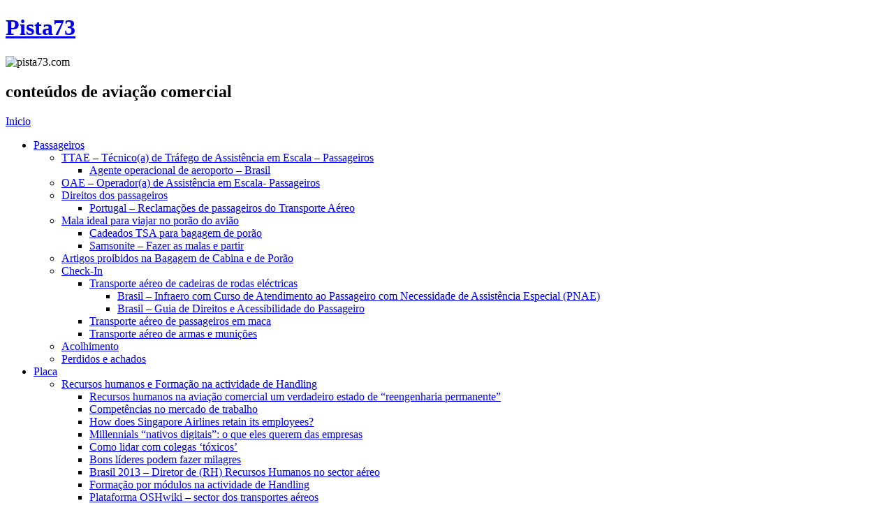

--- FILE ---
content_type: text/html; charset=UTF-8
request_url: https://www.pista73.com/cabine/tripulante-de-cabine-a-emirates-em-portugal-de-1-a-9-de-abril-de-2024/
body_size: 12949
content:
<!DOCTYPE html PUBLIC "-//W3C//DTD XHTML 1.0 Transitional//EN" "http://www.w3.org/TR/xhtml1/DTD/xhtml1-transitional.dtd"><html xmlns:fb=http://ogp.me/ns/fb# lang=pt-PT><head profile=http://gmpg.org/xfn/11><link rel=stylesheet href=https://cdn.pista73.com/wp-content/cache/minify/c808b.single.include.638b2f.css media=all><meta http-equiv=Content-Type content="text/html; charset=UTF-8"><title>Tripulante de cabine &#8211; A Emirates em Portugal de 1 a 9 de abril de 2024</title><meta name=description content="A Emirates está a organizar Assessment Days para tripulantes de cabine em três cidades portuguesas, em abril – dia 1 em Faro, dia 3 em Braga e dia 9 em..."><meta name=keywords content="Emirates EK, profissionais da aviação civil, recrutamento, tripulantes cabine"><meta property=og:title content="Tripulante de cabine &#8211; A Emirates em Portugal de 1 a 9 de abril de 2024 - Pista73.com"><meta property=og:site_name content=Pista73><meta property=og:url content=https://www.pista73.com/cabine/tripulante-de-cabine-a-emirates-em-portugal-de-1-a-9-de-abril-de-2024/ ><meta property=og:type content=website><meta property=og:image content=https://cdn.pista73.com/wp-content/themes/pista73/images/portela.jpg><meta property=fb:app_id content=123385734394846><meta name=twitter:card value=summary><meta name=twitter:site value=@pista73><meta name=twitter:creator content=@pista73><meta name=twitter:url content=https://www.pista73.com/cabine/tripulante-de-cabine-a-emirates-em-portugal-de-1-a-9-de-abril-de-2024/ ><meta name=twitter:title content="Tripulante de cabine &#8211; A Emirates em Portugal de 1 a 9 de abril de 2024"><meta name=twitter:description content="A Emirates está a organizar Assessment Days para tripulantes de cabine em três cidades portuguesas, em abril – dia 1 em Faro, dia 3 em Braga e dia 9 em..."><meta name=twitter:image content=https://cdn.pista73.com/wp-content/themes/pista73/images/portela.jpg><meta itemprop=name content="Tripulante de cabine &#8211; A Emirates em Portugal de 1 a 9 de abril de 2024"><meta itemprop=description content="A Emirates está a organizar Assessment Days para tripulantes de cabine em três cidades portuguesas, em abril – dia 1 em Faro, dia 3 em Braga e dia 9 em..."><meta itemprop=image content=https://cdn.pista73.com/wp-content/themes/pista73/images/portela.jpg><meta name=designer content=pista73.com><meta name=ROBOTS content=ALL><link rel=profile href=http://gmpg.org/xfn/11><!--[if IE]><link rel=stylesheet href=https://cdn.pista73.com/wp-content/themes/pista73/menu-ie.css type=text/css> <![endif]--> <!--[if !IE]><!--><link rel=stylesheet href=https://cdn.pista73.com/wp-content/themes/pista73/menu.css type=text/css media=screen> <!--<![endif]--><link rel=icon type=image/ico href=https://cdn.pista73.com/favicon.ico><link rel=alternate type=application/rss+xml title="Pista73.com RSS Feed 2.0" href=https://www.pista73.com/feed/ ><link rel=alternate type=text/xml title="Pista73.com RSS Feed RSS .92" href=https://www.pista73.com/feed/rss/ ><link rel=alternate type=application/atom+xml title="Pista73.com RSS Feed Atom 0.3" href=https://www.pista73.com/feed/atom/ ><link rel=pingback href=https://www.pista73.com/xmlrpc.php><link rel=stylesheet id=shadowbox-css-css  href=https://cdn.pista73.com/media/shadowbox-js/src/shadowbox.css type=text/css media=screen><link rel=stylesheet id=shadowbox-extras-css  href=https://cdn.pista73.com/wp-content/plugins/shadowbox-js/css/extras.css type=text/css media=screen><link rel=stylesheet id=wp-pagenavi-css  href=https://cdn.pista73.com/wp-content/plugins/wp-pagenavi/pagenavi-css.css type=text/css media=all> <script type=text/javascript src=https://cdn.pista73.com/wp-includes/js/jquery/jquery.js></script> <script type=text/javascript src=https://cdn.pista73.com/wp-includes/js/jquery/jquery-migrate.min.js></script> <script type=text/javascript src=https://cdn.pista73.com/wp-content/themes/pista73/js/global.js></script> <script type=text/javascript src=https://cdn.pista73.com/wp-content/themes/pista73/js/post.js></script> <link rel=prev title='Condor (DE) em maio de 2024 na rota Frankfurt (FRA) &#8211; Miami (MIA) três vezes por semana' href=https://www.pista73.com/ground-handling/condor-de-em-de-maio-2024-na-rota-frankfurt-fra-miami-mia-tres-vezes-por-semana/ ><link rel=next title='Air Transport Awards 2024 &#8211;  IndiGo (InterGlobe Aviation Ltd) nomeada Companhia Aérea do Ano' href=https://www.pista73.com/ground-handling/air-transport-awards-2024-indigo-interglobe-aviation-ltd-nomeada-companhia-aerea-do-ano/ ><link rel=canonical href=https://www.pista73.com/cabine/tripulante-de-cabine-a-emirates-em-portugal-de-1-a-9-de-abril-de-2024/ ><link rel=shortlink href='https://www.pista73.com/?p=19697'></head><body><div id=fb-root></div> <script>(function(d,s,id){var js,fjs=d.getElementsByTagName(s)[0];if(d.getElementById(id))return;js=d.createElement(s);js.id=id;js.src="//connect.facebook.net/pt_PT/all.js#xfbml=1";fjs.parentNode.insertBefore(js,fjs);}(document,'script','facebook-jssdk'));</script> <div id=container><div id=header_social></div><div id=topo><div id=logo><h1><a href=https://www.pista73.com title=Pista73.com><span id=header_color1>Pista</span><span id=header_color2>73</span></a></h1></div><div id=tag> <img src=https://cdn.pista73.com/wp-content/themes/pista73/images/pista73.com.gif alt=pista73.com></div><div id=site-description><h2>conteúdos de aviação comercial</h2></div></div><div id=website> <a href=https://www.pista73.com id=website_back class=button title=Inicio>Inicio</a></div><div id=access role=navigation><div class=menu><ul><li class="page_item page-item-44 page_item_has_children"><a href=https://www.pista73.com/passageiros/ >Passageiros</a><ul class=children><li class="page_item page-item-776 page_item_has_children"><a href=https://www.pista73.com/passageiros/ttae-tecnico-de-trafego-de-assistencia-em-escala-passageiros/ >TTAE – Técnico(a) de Tráfego de Assistência em Escala &#8211; Passageiros</a><ul class=children><li class="page_item page-item-8865"><a href=https://www.pista73.com/passageiros/ttae-tecnico-de-trafego-de-assistencia-em-escala-passageiros/brasil-agente-operacional-de-aeroporto/ >Agente operacional de aeroporto &#8211; Brasil</a></li></ul></li><li class="page_item page-item-6093"><a href=https://www.pista73.com/passageiros/oae-operadora-de-assistencia-em-escala-passageiros/ >OAE – Operador(a) de Assistência em Escala- Passageiros</a></li><li class="page_item page-item-413 page_item_has_children"><a href=https://www.pista73.com/passageiros/direitos-dos-passageiros/ >Direitos dos passageiros</a><ul class=children><li class="page_item page-item-16041"><a href=https://www.pista73.com/passageiros/direitos-dos-passageiros/portugal-reclamacoes-de-passageiros-do-transporte-aereo-de-janeiro-a-junho-de-2018/ >Portugal &#8211; Reclamações de passageiros do Transporte Aéreo</a></li></ul></li><li class="page_item page-item-960 page_item_has_children"><a href=https://www.pista73.com/passageiros/mala-ideal-para-viajar/ >Mala ideal para viajar no porão do avião</a><ul class=children><li class="page_item page-item-13342"><a href=https://www.pista73.com/passageiros/mala-ideal-para-viajar/cadeados-tsa-para-bagagem-de-porao/ >Cadeados TSA para bagagem de porão</a></li><li class="page_item page-item-13081"><a href=https://www.pista73.com/passageiros/mala-ideal-para-viajar/samsonite-fazer-as-malas-e-partir/ >Samsonite &#8211; Fazer as malas e partir</a></li></ul></li><li class="page_item page-item-6895"><a href=https://www.pista73.com/passageiros/artigos-proibidos-na-bagagem-de-cabina-e-de-porao/ >Artigos proibidos na Bagagem de Cabina e de Porão</a></li><li class="page_item page-item-291 page_item_has_children"><a href=https://www.pista73.com/passageiros/check-in/ >Check-In</a><ul class=children><li class="page_item page-item-2986 page_item_has_children"><a href=https://www.pista73.com/passageiros/check-in/transporte-aereo-de-cadeiras-de-rodas-electricas/ >Transporte aéreo de cadeiras de rodas eléctricas</a><ul class=children><li class="page_item page-item-16017"><a href=https://www.pista73.com/passageiros/check-in/transporte-aereo-de-cadeiras-de-rodas-electricas/brasil-infraero-com-curso-de-atendimento-ao-passageiro-com-necessidade-de-assistencia-especial-pnae/ >Brasil &#8211; Infraero com Curso de Atendimento ao Passageiro com Necessidade de Assistência Especial (PNAE)</a></li><li class="page_item page-item-13157"><a href=https://www.pista73.com/passageiros/check-in/transporte-aereo-de-cadeiras-de-rodas-electricas/brasil-guia-de-direitos-e-acessibilidade-do-passageiro/ >Brasil &#8211; Guia de Direitos e Acessibilidade do Passageiro</a></li></ul></li><li class="page_item page-item-9286"><a href=https://www.pista73.com/passageiros/check-in/transporte-aereo-de-passageiros-em-maca/ >Transporte aéreo de passageiros em maca</a></li><li class="page_item page-item-6186"><a href=https://www.pista73.com/passageiros/check-in/transporte-aereo-de-armas-e-municoes/ >Transporte aéreo de armas e munições</a></li></ul></li><li class="page_item page-item-263"><a href=https://www.pista73.com/passageiros/acolhimento/ >Acolhimento</a></li><li class="page_item page-item-581"><a href=https://www.pista73.com/passageiros/perdidos-e-achados-lost-and-found/ >Perdidos e achados</a></li></ul></li><li class="page_item page-item-3 page_item_has_children"><a href=https://www.pista73.com/placa/ >Placa</a><ul class=children><li class="page_item page-item-8925 page_item_has_children"><a href=https://www.pista73.com/placa/recursos-humanos-e-formacao-na-actividade-de-handling/ >Recursos humanos e Formação na actividade de Handling</a><ul class=children><li class="page_item page-item-14440"><a href=https://www.pista73.com/placa/recursos-humanos-e-formacao-na-actividade-de-handling/recursos-humanos-na-aviacao-comercial-um-verdadeiro-estado-de-reengenharia-permanente/ >Recursos humanos na aviação comercial um verdadeiro estado de “reengenharia permanente”</a></li><li class="page_item page-item-14083"><a href=https://www.pista73.com/placa/recursos-humanos-e-formacao-na-actividade-de-handling/competencias-no-mercado-de-trabalho/ >Competências no mercado de trabalho</a></li><li class="page_item page-item-13818"><a href=https://www.pista73.com/placa/recursos-humanos-e-formacao-na-actividade-de-handling/how-does-singapore-airlines-retain-its-employees/ >How does Singapore Airlines retain its employees?</a></li><li class="page_item page-item-13446"><a href=https://www.pista73.com/placa/recursos-humanos-e-formacao-na-actividade-de-handling/millennials-nativos-digitais-o-que-eles-querem-das-empresas/ >Millennials “nativos digitais”: o que eles querem das empresas</a></li><li class="page_item page-item-13064"><a href=https://www.pista73.com/placa/recursos-humanos-e-formacao-na-actividade-de-handling/como-lidar-com-colegas-toxicos/ >Como lidar com colegas &#8216;tóxicos&#8217;</a></li><li class="page_item page-item-12261"><a href=https://www.pista73.com/placa/recursos-humanos-e-formacao-na-actividade-de-handling/bons-lideres-podem-fazer-milagres/ >Bons líderes podem fazer milagres</a></li><li class="page_item page-item-11462"><a href=https://www.pista73.com/placa/recursos-humanos-e-formacao-na-actividade-de-handling/brasil-2013-diretor-de-rh-recursos-humanos-no-sector-aereo/ >Brasil 2013 &#8211; Diretor de (RH) Recursos Humanos no sector aéreo</a></li><li class="page_item page-item-9061"><a href=https://www.pista73.com/placa/recursos-humanos-e-formacao-na-actividade-de-handling/formacao-por-modulos-na-actividade-de-handling/ >Formação por módulos na actividade de Handling</a></li><li class="page_item page-item-11710"><a href=https://www.pista73.com/placa/recursos-humanos-e-formacao-na-actividade-de-handling/plataforma-oshwiki-sector-dos-transportes-aereos/ >Plataforma OSHwiki &#8211; sector dos transportes aéreos</a></li></ul></li><li class="page_item page-item-441"><a href=https://www.pista73.com/placa/ttae-tecnico-de-trafego-de-assistencia-em-escala-placa/ >TTAE – Técnico(a) de Tráfego de Assistência em Escala &#8211; Placa</a></li><li class="page_item page-item-8"><a href=https://www.pista73.com/placa/oae-operador-de-assistencia-em-escala-placa/ >OAE – Operador(a) de Assistência em Escala – Placa</a></li><li class="page_item page-item-1539"><a href=https://www.pista73.com/placa/actividade-equipamento-de-proteccao-individual-formacao-do-oae/ >EPI &#8211; Equipamento de Proteção Individual</a></li><li class="page_item page-item-11543"><a href=https://www.pista73.com/placa/assistencia-em-escala-a-operadores-aereos-categoria-5/ >Assistência em escala a operadores aéreos-categoria 5</a></li><li class="page_item page-item-5615 page_item_has_children"><a href=https://www.pista73.com/placa/horarios-de-trabalho/ >Horários de trabalho</a><ul class=children><li class="page_item page-item-11361"><a href=https://www.pista73.com/placa/horarios-de-trabalho/horario-turnos-de-38-semanas/ >Horário Turnos de 38 semanas</a></li></ul></li><li class="page_item page-item-7271"><a href=https://www.pista73.com/placa/seguranca-da-aviacao-civil-aviation-security/ >Segurança da aviação civil &#8220;Security&#8221;</a></li><li class="page_item page-item-6 page_item_has_children"><a href=https://www.pista73.com/placa/percursos-e-seguranca-na-placa/ >Percursos e Segurança na Placa &#8220;Ramp Safety&#8221;</a><ul class=children><li class="page_item page-item-19945"><a href=https://www.pista73.com/placa/percursos-e-seguranca-na-placa/seguranca-operacional-na-plataforma-dos-aeroportos/ >Segurança operacional na plataforma dos Aeroportos</a></li><li class="page_item page-item-18307"><a href=https://www.pista73.com/placa/percursos-e-seguranca-na-placa/acidentes-e-incidentes-aereos/ >Acidentes e incidentes aéreos</a></li><li class="page_item page-item-10999"><a href=https://www.pista73.com/placa/percursos-e-seguranca-na-placa/pistas-aeroportuarias/ >Pistas aeroportuárias</a></li></ul></li><li class="page_item page-item-832 page_item_has_children"><a href=https://www.pista73.com/placa/mercadorias-perigosas-artigos-restritos/ >Mercadorias perigosas – Artigos restritos</a><ul class=children><li class="page_item page-item-1412"><a href=https://www.pista73.com/placa/mercadorias-perigosas-artigos-restritos/classes-de-mercadorias-perigosas-dgr-no-transporte-aereo/ >Classes de mercadorias perigosas no transporte aéreo</a></li><li class="page_item page-item-1456 page_item_has_children"><a href=https://www.pista73.com/placa/mercadorias-perigosas-artigos-restritos/etiquetas-de-mercadorias-perigosas-dangerous-goods/ >Etiquetas de Mercadorias Perigosas Dangerous Goods</a><ul class=children><li class="page_item page-item-12677"><a href=https://www.pista73.com/placa/mercadorias-perigosas-artigos-restritos/etiquetas-de-mercadorias-perigosas-dangerous-goods/etiquetas-de-mercadorias-especiais-handling-labels/ >Etiquetas de mercadorias especiais Handling Labels</a></li></ul></li><li class="page_item page-item-1760"><a href=https://www.pista73.com/placa/mercadorias-perigosas-artigos-restritos/embalagens-para-o-transporte-aereo-de-mercadorias-perigosas/ >Embalagens para o transporte aéreo de mercadorias perigosas</a></li><li class="page_item page-item-1452"><a href=https://www.pista73.com/placa/mercadorias-perigosas-artigos-restritos/acidentes-incidentes-com-mercadorias-perigosas-no-transporte-aereo/ >Acidentes Incidentes com mercadorias perigosas no transporte aéreo</a></li></ul></li><li class="page_item page-item-1048 page_item_has_children"><a href=https://www.pista73.com/placa/carga-especial-special-load/ >Carga especial Special Load</a><ul class=children><li class="page_item page-item-1206 page_item_has_children"><a href=https://www.pista73.com/placa/carga-especial-special-load/transporte-aereo-de-animais-domesticos/ >Transporte aéreo de animais domésticos</a><ul class=children><li class="page_item page-item-15177"><a href=https://www.pista73.com/placa/carga-especial-special-load/transporte-aereo-de-animais-domesticos/aeroporto-de-lisboa-gata-desapareceu-quando-deveria-ter-embarcado-rumo-a-madeira/ >Aeroporto de Lisboa &#8211; Gata desapareceu quando deveria ter embarcado rumo à Madeira</a></li><li class="page_item page-item-13008"><a href=https://www.pista73.com/placa/carga-especial-special-load/transporte-aereo-de-animais-domesticos/piloto-desvia-voo-internacional-para-salvar-um-cao/ >Piloto desvia voo internacional para salvar um cão</a></li><li class="page_item page-item-12438"><a href=https://www.pista73.com/placa/carga-especial-special-load/transporte-aereo-de-animais-domesticos/brasil-tam-perde-cadela-antes-de-viagem-e-oferece-outro-animal-de-estimacao-a-dona/ >Brasil &#8211; TAM perde cadela antes de viagem e oferece outro animal de estimação à dona</a></li></ul></li><li class="page_item page-item-1848"><a href=https://www.pista73.com/placa/carga-especial-special-load/normas-e-procedimentos-no-transporte-aereo-de-animais-vivos-avih/ >Normas e procedimentos no transporte aéreo de animais vivos &#8211; AVIH</a></li><li class="page_item page-item-9649"><a href=https://www.pista73.com/placa/carga-especial-special-load/transporte-aereo-de-cavalos/ >Transporte aéreo de cavalos</a></li><li class="page_item page-item-1796"><a href=https://www.pista73.com/placa/carga-especial-special-load/transportar-gelo-seco-dry-ice-a-bordo-de-uma-aeronave/ >Transportar gelo seco dry ice a bordo de uma aeronave</a></li><li class="page_item page-item-2407"><a href=https://www.pista73.com/placa/carga-especial-special-load/unidades-de-equipamento-eic-transportadas-no-aviao/ >Unidades de equipamento EIC transportadas no avião</a></li></ul></li><li class="page_item page-item-470 page_item_has_children"><a href=https://www.pista73.com/placa/equipamentos-de-assistencia-ao-aviao/ >Equipamentos de assistência ao avião</a><ul class=children><li class="page_item page-item-16194"><a href=https://www.pista73.com/placa/equipamentos-de-assistencia-ao-aviao/oficina-de-manutencao-de-equipamentos-de-terra-assistencia-a-aeronaves/ >Oficina de manutenção de equipamentos de terra &#8211; assistência a aeronaves</a></li><li class="page_item page-item-10705"><a href=https://www.pista73.com/placa/equipamentos-de-assistencia-ao-aviao/calco-de-aviacao-comercial/ >Calço de Aviação Comercial</a></li><li class="page_item page-item-16214"><a href=https://www.pista73.com/placa/equipamentos-de-assistencia-ao-aviao/escadas-de-passageiros-na-aviacao-comercial/ >Escadas de passageiros na aviação comercial</a></li><li class="page_item page-item-8961"><a href=https://www.pista73.com/placa/equipamentos-de-assistencia-ao-aviao/abastecimento-de-agua-potavel-nas-aeronaves/ >Abastecimento de água potável nas aeronaves</a></li><li class="page_item page-item-1265"><a href=https://www.pista73.com/placa/equipamentos-de-assistencia-ao-aviao/drenagem-e-limpeza-de-lavabos-das-aeronaves/ >Drenagem e limpeza de lavabos das aeronaves</a></li><li class="page_item page-item-10020"><a href=https://www.pista73.com/placa/equipamentos-de-assistencia-ao-aviao/organizacao-dos-equipamentos-na-placa-de-estacionamento/ >Organização dos equipamentos na Placa de estacionamento</a></li></ul></li><li class="page_item page-item-2039"><a href=https://www.pista73.com/placa/pontes-telescopicas-mangas-para-embarque-e-desembarque-de-passageiros-das-aeronaves/ >Pontes telescópicas &#8211; Mangas para embarque e desembarque de passageiros das aeronaves</a></li><li class="page_item page-item-672 page_item_has_children"><a href=https://www.pista73.com/placa/assistencia-a-aeronaves/ >Assistência a aeronaves</a><ul class=children><li class="page_item page-item-12565"><a href=https://www.pista73.com/placa/assistencia-a-aeronaves/faixas-horarias-slots/ >Faixas horárias – “Slots”</a></li><li class="page_item page-item-934"><a href=https://www.pista73.com/placa/assistencia-a-aeronaves/chegada-da-aeronave/ >Chegada da aeronave</a></li><li class="page_item page-item-682"><a href=https://www.pista73.com/placa/assistencia-a-aeronaves/carregamento-e-descarregamento-da-aeronave/ >Carregamento e descarregamento da aeronave</a></li><li class="page_item page-item-1032"><a href=https://www.pista73.com/placa/assistencia-a-aeronaves/aeronave-em-rotacao-turnaround/ >Aeronave em rotação &#8211; Turnaround</a></li><li class="page_item page-item-8177"><a href=https://www.pista73.com/placa/assistencia-a-aeronaves/aeronaves-turbo-helice/ >Aeronaves turbo-hélice</a></li><li class="page_item page-item-14569"><a href=https://www.pista73.com/placa/assistencia-a-aeronaves/bombardier/ >Bombardier</a></li><li class="page_item page-item-11782 page_item_has_children"><a href=https://www.pista73.com/placa/assistencia-a-aeronaves/embraer/ >Embraer</a><ul class=children><li class="page_item page-item-16674"><a href=https://www.pista73.com/placa/assistencia-a-aeronaves/embraer/a-embraer-celebra-a-19-de-agosto-de-2019-os-50-anos-da-sua-fundacao/ >A Embraer celebra a 19 de agosto de 2019 os 50 anos da sua fundação</a></li></ul></li><li class="page_item page-item-8180 page_item_has_children"><a href=https://www.pista73.com/placa/assistencia-a-aeronaves/airbus/ >Airbus</a><ul class=children><li class="page_item page-item-12224"><a href=https://www.pista73.com/placa/assistencia-a-aeronaves/airbus/airbus-a320/ >Airbus A320</a></li></ul></li><li class="page_item page-item-8184 page_item_has_children"><a href=https://www.pista73.com/placa/assistencia-a-aeronaves/boeing/ >Boeing</a><ul class=children><li class="page_item page-item-11309"><a href=https://www.pista73.com/placa/assistencia-a-aeronaves/boeing/boeing-737-qc-quick-change/ >Boeing 737 QC (quick change)</a></li></ul></li><li class="page_item page-item-19063"><a href=https://www.pista73.com/placa/assistencia-a-aeronaves/comac/ >COMAC</a></li><li class="page_item page-item-11141"><a href=https://www.pista73.com/placa/assistencia-a-aeronaves/fokker/ >Fokker</a></li></ul></li><li class="page_item page-item-694 page_item_has_children"><a href=https://www.pista73.com/placa/tractores-de-reboque-de-aviao-push-back/ >Tractores de reboque de avião</a><ul class=children><li class="page_item page-item-2942"><a href=https://www.pista73.com/placa/tractores-de-reboque-de-aviao-push-back/reboque-de-aeronaves-com-tractor-powerpush/ >Reboque de aeronaves com tractor PowerPush</a></li></ul></li><li class="page_item page-item-816"><a href=https://www.pista73.com/placa/fonias-comunicacoes-chao-cockpit/ >Fonias comunicações chão/cockpit</a></li><li class="page_item page-item-731 page_item_has_children"><a href=https://www.pista73.com/placa/despacho-de-aeronaves/ >Despacho de aeronaves &#8211; Load Control</a><ul class=children><li class="page_item page-item-13931"><a href=https://www.pista73.com/placa/despacho-de-aeronaves/faa-aircraft-weight-and-balance-handbook-2016/ >FAA &#8211; Aircraft Weight and Balance Handbook 2016</a></li><li class="page_item page-item-2498"><a href=https://www.pista73.com/placa/despacho-de-aeronaves/plano-de-carregamento-de-aeronaves-loading-instruction-report/ >Plano de carregamento de aeronaves Loading Instruction Report</a></li><li class="page_item page-item-3045"><a href=https://www.pista73.com/placa/despacho-de-aeronaves/folha-de-carga-e-de-centragem-das-aeronaves/ >Folha de carga e de centragem das aeronaves</a></li></ul></li><li class="page_item page-item-12426 page_item_has_children"><a href=https://www.pista73.com/placa/atrasos-operacionais-no-transporte-aereo-comercial/ >Atrasos operacionais no transporte aéreo comercial</a><ul class=children><li class="page_item page-item-12482"><a href=https://www.pista73.com/placa/atrasos-operacionais-no-transporte-aereo-comercial/brasil-os-custos-com-os-atrasos-operacionais/ >Brasil &#8211; Os custos com os atrasos operacionais</a></li></ul></li></ul></li><li class="page_item page-item-124 page_item_has_children"><a href=https://www.pista73.com/carga-e-correio-aereo/ >Carga e Correio</a><ul class=children><li class="page_item page-item-785"><a href=https://www.pista73.com/carga-e-correio-aereo/ttae-tecnico-de-trafego-de-assistencia-em-escala-carga-e-correio/ >TTAE &#8211; Técnico(a) de Tráfego de Assistência em Escala &#8211; Carga e Correio</a></li><li class="page_item page-item-1535"><a href=https://www.pista73.com/carga-e-correio-aereo/oae-operador-de-assistencia-em-escala-carga-e-correio/ >OAE – Operador(a) de Assistência em Escala &#8211; Carga e Correio</a></li><li class="page_item page-item-3182"><a href=https://www.pista73.com/carga-e-correio-aereo/terminal-de-carga-chegada/ >Terminal de Carga Chegada &#8211; Importação</a></li><li class="page_item page-item-1810"><a href=https://www.pista73.com/carga-e-correio-aereo/terminal-carga-partida-exportacao/ >Terminal Carga Partida &#8211; Exportação</a></li><li class="page_item page-item-920"><a href=https://www.pista73.com/carga-e-correio-aereo/plataformas-e-amarracoes/ >Plataformas e amarrações</a></li><li class="page_item page-item-2118"><a href=https://www.pista73.com/carga-e-correio-aereo/unidades-de-carregamento-ulds-contentores-e-paletas-no-transporte-aereo/ >Unidades de carregamento ULDs contentores e paletas no transporte aéreo</a></li><li class="page_item page-item-17539"><a href=https://www.pista73.com/carga-e-correio-aereo/avioes-cargueiros/ >Aviões cargueiros</a></li></ul></li><li class="page_item page-item-12 page_item_has_children"><a href=https://www.pista73.com/bagagem/ >Bagagem</a><ul class=children><li class="page_item page-item-1430"><a href=https://www.pista73.com/bagagem/ttae-tecnico-de-trafego-de-assistencia-em-escala-terminal-de-bagagem/ >TTAE – Técnico(a) de Tráfego de Assistência em Escala Terminal de Bagagem</a></li><li class="page_item page-item-1434"><a href=https://www.pista73.com/bagagem/oae-operador-de-assistencia-em-escala-terminal-de-bagagem/ >OAE &#8211; Operador(a) de Assistência em Escala &#8211; Terminal de Bagagem</a></li><li class="page_item page-item-1072"><a href=https://www.pista73.com/bagagem/terminal-bagagem-transferencias/ >Terminal Bagagem Transferências</a></li><li class="page_item page-item-1061 page_item_has_children"><a href=https://www.pista73.com/bagagem/terminal-bagagem-partidas/ >Terminal Bagagem Partidas</a><ul class=children><li class="page_item page-item-11761"><a href=https://www.pista73.com/bagagem/terminal-bagagem-partidas/bagagem-de-partida-irregularidades-operacionais/ >Bagagem de partida &#8211; Irregularidades operacionais</a></li></ul></li><li class="page_item page-item-564"><a href=https://www.pista73.com/bagagem/bagagem-registada/ >Terminal Bagagem Chegadas</a></li><li class="page_item page-item-14282"><a href=https://www.pista73.com/bagagem/a-bagagem-no-transporte-aereo-estudos-e-noticias/ >A bagagem no transporte aéreo &#8211; estudos e noticias</a></li></ul></li><li class="page_item page-item-202 page_item_has_children"><a href=https://www.pista73.com/temas/ >Temas</a><ul class=children><li class="page_item page-item-17331"><a href=https://www.pista73.com/temas/abreviaturas-e-simbolos-siglas-e-acronimos-na-aviacao/ >Abreviatura e símbolo, sigla e acrónimo na aviação</a></li><li class="page_item page-item-10961 page_item_has_children"><a href=https://www.pista73.com/temas/empresas-de-assistencia-em-escala-ground-handling/ >Empresas de Assistência em Escala &#8211; Ground Handling</a><ul class=children><li class="page_item page-item-11808"><a href=https://www.pista73.com/temas/empresas-de-assistencia-em-escala-ground-handling/empresa-de-servicos-auxiliares-ao-transporte-aereo-esata-brasil/ >Empresa de serviços auxiliares ao transporte aéreo (ESATA) &#8211; Brasil</a></li></ul></li><li class="page_item page-item-2147 page_item_has_children"><a href=https://www.pista73.com/temas/profissoes-nos-servicos-de-transporte-aereo-e-aeroportos/ >Profissões nos serviços de transporte aéreo e aeroportos</a><ul class=children><li class="page_item page-item-20430"><a href=https://www.pista73.com/temas/profissoes-nos-servicos-de-transporte-aereo-e-aeroportos/brasil-curso-superior-de-tecnologia-em-transporte-aereo/ >Brasil &#8211; Curso Superior de Tecnologia em Transporte Aéreo</a></li><li class="page_item page-item-3130"><a href=https://www.pista73.com/temas/profissoes-nos-servicos-de-transporte-aereo-e-aeroportos/formador/ >Formador</a></li><li class="page_item page-item-8722"><a href=https://www.pista73.com/temas/profissoes-nos-servicos-de-transporte-aereo-e-aeroportos/brasil-fiscal-de-patio/ >Fiscal de Pátio &#8211; Brasil</a></li><li class="page_item page-item-10010"><a href=https://www.pista73.com/temas/profissoes-nos-servicos-de-transporte-aereo-e-aeroportos/mercado-para-mecanico-de-avioes-tma-no-amazonasbrasil/ >Mercado para mecânico de aviões (TMA) no Amazonas/Brasil</a></li></ul></li><li class="page_item page-item-8887 page_item_has_children"><a href=https://www.pista73.com/temas/aerodromos-e-aeroportos/ >Aeródromos e Aeroportos</a><ul class=children><li class="page_item page-item-17905"><a href=https://www.pista73.com/temas/aerodromos-e-aeroportos/aeroporto-verde-mobilidade-limpa/ >Aeroporto Verde &#8211; Mobilidade Limpa</a></li><li class="page_item page-item-2520"><a href=https://www.pista73.com/temas/aerodromos-e-aeroportos/aerodromos-e-pistas-de-aviacao-em-portugal/ >Aeródromos e pistas de aviação em Portugal</a></li><li class="page_item page-item-3242"><a href=https://www.pista73.com/temas/aerodromos-e-aeroportos/estruturas-aeroportuarias-aeroportos/ >Estruturas Aeroportuárias &#8211; Aeroportos</a></li><li class="page_item page-item-6165"><a href=https://www.pista73.com/temas/aerodromos-e-aeroportos/aeroporto-da-portela-1-avancos-e-recuos/ >&#8220;Aeroporto da Portela + 1&#8221; &#8211; Avanços e recuos</a></li><li class="page_item page-item-11257"><a href=https://www.pista73.com/temas/aerodromos-e-aeroportos/brasil-aeroportos-como-fator-de-desenvolvimento-local-e-regional/ >Brasil &#8211; aeroportos como fator de desenvolvimento local e regional</a></li><li class="page_item page-item-4241"><a href=https://www.pista73.com/temas/aerodromos-e-aeroportos/aeroportos-caminho-aberto-para-o-futuro/ >Aeroportos &#8211; caminho aberto para o futuro</a></li><li class="page_item page-item-8406 page_item_has_children"><a href=https://www.pista73.com/temas/aerodromos-e-aeroportos/aeroportos-do-futuro/ >Aeroportos da Europa 2030 desafios a enfrentar</a><ul class=children><li class="page_item page-item-12299"><a href=https://www.pista73.com/temas/aerodromos-e-aeroportos/aeroportos-do-futuro/brasil-belo-horizonte-a-primeira-cidade-aeroportuaria-aerotropolis-da-america-do-sul/ >Brasil &#8211; Belo Horizonte a primeira cidade aeroportuária-aerotropolis da América do Sul</a></li></ul></li><li class="page_item page-item-1706"><a href=https://www.pista73.com/temas/aerodromos-e-aeroportos/aeroporto/ >Aeroporto</a></li></ul></li><li class="page_item page-item-3246 page_item_has_children"><a href=https://www.pista73.com/temas/navegacao-aerea/ >Navegação Aérea</a><ul class=children><li class="page_item page-item-9080"><a href=https://www.pista73.com/temas/navegacao-aerea/recordista-de-aterragens-na-madeira-deixa-a-aviacao-comercial/ >Recordista de aterragens na Madeira deixa a aviação comercial</a></li><li class="page_item page-item-8953"><a href=https://www.pista73.com/temas/navegacao-aerea/o-ultimo-voo-do-comandante-marcelino/ >O último voo do comandante Marcelino</a></li><li class="page_item page-item-6173"><a href=https://www.pista73.com/temas/navegacao-aerea/foi-ha-50-anos-a-historia-do-primeiro-desvio-de-um-aviao-comercial/ >Foi há 50 anos a história do primeiro desvio de um avião comercial</a></li></ul></li><li class="page_item page-item-8892 page_item_has_children"><a href=https://www.pista73.com/temas/transporte-aereo/ >Transporte Aéreo</a><ul class=children><li class="page_item page-item-15360"><a href=https://www.pista73.com/temas/transporte-aereo/a-bordo-nunca-ande-descalco-porque/ >A bordo nunca ande descalço.Porquê?</a></li><li class="page_item page-item-15112"><a href=https://www.pista73.com/temas/transporte-aereo/aviacao-comercial-dez-curiosidades-sobre-avioes/ >Aviação Comercial &#8211; Dez curiosidades sobre aviões</a></li><li class="page_item page-item-13958"><a href=https://www.pista73.com/temas/transporte-aereo/brasil-10-anos-da-aviacao-brasileira-sem-a-varig/ >Brasil &#8211; 10 anos da aviação brasileira sem a Varig</a></li><li class="page_item page-item-13801"><a href=https://www.pista73.com/temas/transporte-aereo/boom-o-aviao-comercial-mais-veloz-de-sempre-mach-2-2/ >Boom &#8211; o avião comercial mais veloz de sempre (Mach 2.2)</a></li><li class="page_item page-item-13556"><a href=https://www.pista73.com/temas/transporte-aereo/o-estado-e-o-futuro-da-aviacao-comercial/ >O Estado e o futuro da aviação comercial</a></li><li class="page_item page-item-12093"><a href=https://www.pista73.com/temas/transporte-aereo/brasil-comandante-rolim-humanizou-a-aviacao-comercial-brasileira/ >Brasil &#8211; Comandante Rolim humanizou a aviação comercial brasileira</a></li><li class="page_item page-item-11927"><a href=https://www.pista73.com/temas/transporte-aereo/aviation-the-invisible-highway-narrated-by-harrison-ford/ >Aviation: The Invisible Highway – narrated by Harrison Ford</a></li><li class="page_item page-item-12861"><a href=https://www.pista73.com/temas/transporte-aereo/os-verdadeiros-perigos-de-andar-de-aviao/ >Os verdadeiros perigos de andar de avião</a></li><li class="page_item page-item-11469"><a href=https://www.pista73.com/temas/transporte-aereo/falta-de-oxigenio-altera-movimento-dos-olhos-no-pessoal-de-voo/ >Falta de oxigénio altera movimento dos olhos no pessoal de voo</a></li><li class="page_item page-item-11347"><a href=https://www.pista73.com/temas/transporte-aereo/como-funciona-o-corpo-humano-durante-o-voo/ >Como funciona o corpo humano durante o voo</a></li><li class="page_item page-item-9243"><a href=https://www.pista73.com/temas/transporte-aereo/plano-estrategico-dos-transportes-pet-2011-2015/ >Plano Estratégico dos Transportes (PET) 2011-2015</a></li><li class="page_item page-item-9251"><a href=https://www.pista73.com/temas/transporte-aereo/tap-asas-indomaveis-de-1945-a-2012/ >TAP: Asas indomáveis de 1945 a 2012</a></li><li class="page_item page-item-6711"><a href=https://www.pista73.com/temas/transporte-aereo/transporte-aereo-e-aviacao-civil-em-debate-em-lisboa/ >&#8220;Transporte Aéreo e Aviação Civil&#8221; em debate em Lisboa</a></li><li class="page_item page-item-7345"><a href=https://www.pista73.com/temas/transporte-aereo/portugal-formacao-em-aeronautica/ >Portugal &#8211; Formação em aeronáutica.</a></li></ul></li><li class="page_item page-item-8885 page_item_has_children"><a href=https://www.pista73.com/temas/seguranca-aerea/ >Segurança aérea</a><ul class=children><li class="page_item page-item-8149"><a href=https://www.pista73.com/temas/seguranca-aerea/seguranca-a-bordo/ >Segurança a bordo</a></li><li class="page_item page-item-247"><a href=https://www.pista73.com/temas/seguranca-aerea/caixa-negra/ >Caixa negra</a></li></ul></li><li class="page_item page-item-8890 page_item_has_children"><a href=https://www.pista73.com/temas/medicina-no-trabalho/ >Medicina no trabalho</a><ul class=children><li class="page_item page-item-6448"><a href=https://www.pista73.com/temas/medicina-no-trabalho/stresse-os-efeitos-no-corpo-humano/ >Stresse &#8211; Os efeitos no corpo humano</a></li></ul></li></ul></li><li class="page_item page-item-223"><a href=https://www.pista73.com/glossario/ >Glossário</a></li><li id=headright><a href=javascript:; onmousedown="toggleDiv('slickbox');" title=Arquivos>notícias&nbsp;&darr;</a></li></ul></div></div><div id=slickbox style=display:none;><div id=slickcats><ul class=headcats><li class="cat-item cat-item-1147"><a href=https://www.pista73.com/categoria/aeroportos/ >Aeroportos</a> (372)</li><li class="cat-item cat-item-1171"><a href=https://www.pista73.com/categoria/zona/africa/ >África</a> (191)</li><li class="cat-item cat-item-1162"><a href=https://www.pista73.com/categoria/zona/america-do-norte/ >América do Norte</a> (87)</li><li class="cat-item cat-item-1163"><a href=https://www.pista73.com/categoria/zona/america-do-sul/ >América do Sul</a> (242)</li><li class="cat-item cat-item-1164"><a href=https://www.pista73.com/categoria/zona/asia-e-oceania/ >Ásia e Oceânia</a> (331)</li><li class="cat-item cat-item-1154"><a href=https://www.pista73.com/categoria/aviacao-comercial/ >Aviação Comercial</a> (605)</li><li class="cat-item cat-item-1159"><a href=https://www.pista73.com/categoria/cabine/ >Cabine</a> (77)</li><li class="cat-item cat-item-1158"><a href=https://www.pista73.com/categoria/cockpit/ >Cockpit</a> (61)</li><li class="cat-item cat-item-33"><a href=https://www.pista73.com/categoria/curiosidades/ >Curiosidades</a> (97)</li><li class="cat-item cat-item-1161"><a href=https://www.pista73.com/categoria/zona/europa/ >Europa</a> (1.047)</li><li class="cat-item cat-item-1155"><a href=https://www.pista73.com/categoria/ground-handling/ >Ground Handling</a> (1.077)</li><li class="cat-item cat-item-1156"><a href=https://www.pista73.com/categoria/manutencao-aeronautica/ >Manutenção Aeronáutica</a> (62)</li><li class="cat-item cat-item-1"><a href=https://www.pista73.com/categoria/noticias/ >Notícias</a> (779)</li><li class="cat-item cat-item-3"><a href=https://www.pista73.com/categoria/opiniao/ >Opinião</a> (25)</li><li class="cat-item cat-item-4"><a href=https://www.pista73.com/categoria/recortes/ >Recortes</a> (29)</li><li class="cat-item cat-item-1157"><a href=https://www.pista73.com/categoria/trafego-aereo/ >Tráfego Aéreo</a> (74)</li><li class="cat-item cat-item-12"><a href=https://www.pista73.com/categoria/videos/ >Vídeos</a> (4)</li></ul></div></div><div id=breadcrumb><div> &nbsp;</div></div><div id=entries><h3><a href=https://www.pista73.com/categoria/zona/europa/ rel="category tag">Europa</a>, <a href=https://www.pista73.com/categoria/cabine/ rel="category tag">Cabine</a></h3><h2>Tripulante de cabine &#8211; A Emirates em Portugal de 1 a 9 de abril de 2024</h2><div class=post-meta> 26 Março, 2024 | <span id=short_url>https://pista73.com/y4sHcP</span><span></span><div id=social_share> <a href="https://www.facebook.com/sharer.php?u=https://www.pista73.com/cabine/tripulante-de-cabine-a-emirates-em-portugal-de-1-a-9-de-abril-de-2024/" class=socialsh_facebook onfocus=this.blur();><img title="Partilhar no Facebook" src=https://cdn.pista73.com/wp-content/themes/pista73/images/facebook-share.gif></a> <a href="https://twitter.com/home?status=Tripulante de cabine &#8211; A Emirates em Portugal de 1 a 9 de abril de 2024 - https://pista73.com/y4sHcP" class=socialsh_twitter onfocus=this.blur();><img title="Partilhar no Twitter" src=https://cdn.pista73.com/wp-content/themes/pista73/images/twitter-share.gif></a> <a href="https://www.linkedin.com/shareArticle?mini=true&url=https://www.pista73.com/cabine/tripulante-de-cabine-a-emirates-em-portugal-de-1-a-9-de-abril-de-2024/&title=Tripulante de cabine &#8211; A Emirates em Portugal de 1 a 9 de abril de 2024" class=socialsh_linkedin onfocus=this.blur();><img title="Partilhar no LinkedIn" src=https://cdn.pista73.com/wp-content/themes/pista73/images/linkedin-share.gif></a> <a target=_blank rel=noindex,nofollow href="https://www.pista73.com/cabine/tripulante-de-cabine-a-emirates-em-portugal-de-1-a-9-de-abril-de-2024/?formato=pdf"><img title="formato pdf" src=https://cdn.pista73.com/wp-content/themes/pista73/images/pdf.gif></a> <g:plusone size="small" annotation="none"></g:plusone></div></div><div class=post-single><div class=single_background><p>A Emirates está a organizar Assessment Days para tripulantes de cabine em três cidades portuguesas, em abril – dia 1 em Faro, dia 3 em Braga e dia 9 em Coimbra.<span id=more-19697></span><br> Para ter acesso a esta fase de recrutamento, os candidatos devem apresentar previamente uma <a href=https://www.emiratesgroupcareers.com/cabin-crew/ >candidatura online</a>, submeter um curriculum vitae atualizado em inglês e uma fotografia recente. Os candidatos devem estar preparados para passar todo o dia no local do evento.<br> Os candidatos terão a oportunidade de trabalhar na maior companhia aérea internacional do mundo, que emprega atualmente mais de 20.000 tripulantes de cabine, incluindo portugueses.<br> A Emirates oferece aos seus candidatos excelentes oportunidades de carreira, com excelentes instalações de formação e uma vasta gama de programas de desenvolvimento para os seus funcionários. Todos os candidatos selecionados que iniciem a sua carreira de tripulante de cabine serão submetidos a uma intensa<strong> formação de oito semanas</strong> nos mais elevados padrões de hospitalidade, segurança e prestação de serviços, nas modernas instalações da Emirates no Dubai. A tripulação da Emirates está sediada na cosmopolita cidade do Dubai e beneficia de um pacote salarial distinto no mercado que inclui uma variedade de benefícios, tais como um salário isento de impostos, alojamento gratuito fornecido pela empresa, transporte gratuito de e para o trabalho, excelente cobertura médica, bem como descontos exclusivos em compras e atividades de lazer no Dubai.<br> A Emirates voa para Portugal há 11 anos e oferece atualmente 14 voos semanais a partir de Lisboa. A companhia aérea é o maior operador mundial de aviões Boeing 777 e Airbus A380.<br> A rede global da Emirates, em constante crescimento, oferece muitas oportunidades de viagem para mais de 140 destinos em seis continentes. A tripulação de cabine da Emirates usufrui de benefícios de viagem para si e para os seus familiares e amigos para todos os destinos para onde a companhia aérea voa.</p></div><div id=social_share> <a href="https://www.facebook.com/sharer.php?u=https://www.pista73.com/cabine/tripulante-de-cabine-a-emirates-em-portugal-de-1-a-9-de-abril-de-2024/" class=socialsh_facebook onfocus=this.blur();><img title="Partilhar no Facebook" src=https://cdn.pista73.com/wp-content/themes/pista73/images/facebook-share.gif></a> <a href="https://twitter.com/home?status=Tripulante de cabine &#8211; A Emirates em Portugal de 1 a 9 de abril de 2024 - https://pista73.com/y4sHcP" class=socialsh_twitter onfocus=this.blur();><img title="Partilhar no Twitter" src=https://cdn.pista73.com/wp-content/themes/pista73/images/twitter-share.gif></a> <a href="https://www.linkedin.com/shareArticle?mini=true&url=https://www.pista73.com/cabine/tripulante-de-cabine-a-emirates-em-portugal-de-1-a-9-de-abril-de-2024/&title=Tripulante de cabine &#8211; A Emirates em Portugal de 1 a 9 de abril de 2024" class=socialsh_linkedin onfocus=this.blur();><img title="Partilhar no LinkedIn" src=https://cdn.pista73.com/wp-content/themes/pista73/images/linkedin-share.gif></a> <a target=_blank rel=noindex,nofollow href="https://www.pista73.com/cabine/tripulante-de-cabine-a-emirates-em-portugal-de-1-a-9-de-abril-de-2024/?formato=pdf"><img title="formato pdf" src=https://cdn.pista73.com/wp-content/themes/pista73/images/pdf.gif></a> <g:plusone size="small" annotation="none"></g:plusone></div></div><div class=bottom-nav><h3>Artigos relacionados</h3><ul class=articles><li><a title="Link para Tripulantes de cabine - A Emirates recruta em Lisboa, Porto, Coimbra e Braga" href=https://www.pista73.com/cabine/tripulantes-de-cabine-a-emirates-recruta-em-lisboa-porto-faro-coimbra-e-braga/ >Tripulantes de cabine - A Emirates recruta em Lisboa, Porto, Coimbra e Braga</a></li><div id=related_content>A Emirates volta a realizar em março de 2025 os seus conhecidos Open Days para tripulantes de cabine em Portugal. As sessões de recrutamento decorrerão em: Lisboa, Porto. Coimbra e Braga. Os candidatos terão a oportunidade de integrar a maior companhia aérea internacional do mundo, que conta ...</div><li><a title="Link para Tripulante de cabine ~ a Emirates recruta em Portugal de 24 a 28 de julho de 2024" href=https://www.pista73.com/cabine/tripulante-de-cabine-a-emirates-recruta-em-portugal-de-24-a-28-de-julho-de-2024/ >Tripulante de cabine ~ a Emirates recruta em Portugal de 24 a 28 de julho de 2024</a></li><div id=related_content>Viajar pelo mundo e trabalhar a mais de 11.000 metros de altitude? A Emirates está a organizar Open Days para tripulantes de cabine em três cidades portuguesas, em julho. Os candidatos terão a oportunidade de trabalhar na maior companhia aérea internacional do mundo, que emprega atualmente mais ...</div><li><a title="Link para Tripulante de cabine - A Emirates em Portugal de 3 de março a 15 de março de 2024" href=https://www.pista73.com/cabine/tripulante-de-cabine-a-emirates-em-portugal-de-3-de-marco-a-15-de-marco-de-2024/ >Tripulante de cabine - A Emirates em Portugal de 3 de março a 15 de março de 2024</a></li><div id=related_content>Já alguma vez sonhou com uma vida que envolvesse viajar pelo mundo e trabalhar a mais de 11.000 metros de altitude? A Emirates está a organizar Open Days para tripulantes de cabine em três cidades portuguesas. Os candidatos terão a oportunidade de trabalhar na maior companhia aérea ...</div><li><a title="Link para Tripulante de cabine - A Emirates em cinco cidades portuguesas de 7 a 27 de janeiro de 2024" href=https://www.pista73.com/cabine/tripulante-de-cabine-a-emirates-em-cinco-cidades-portuguesas-de-7-a-27-de-janeiro-de-2024/ >Tripulante de cabine - A Emirates em cinco cidades portuguesas de 7 a 27 de janeiro de 2024</a></li><li><a title="Link para Tripulantes de Cabine - Emirates Open Days a 21 de Novembro em Lisboa e 23 de Novembro em Faro" href=https://www.pista73.com/cabine/tripulantes-de-cabine-emirates-open-days-a-21-de-novembro-em-lisboa-e-23-de-novembro-em-faro/ >Tripulantes de Cabine - Emirates Open Days a 21 de Novembro em Lisboa e 23 de Novembro em Faro</a></li><li><a title="Link para Tripulante de cabine - Emirates recruta em Portugal (25, 27 e 29 de julho de 2022)" href=https://www.pista73.com/cabine/tripulante-de-cabine-emirates-recruta-em-portugal-25-27-e-29-de-julho-de-2022/ >Tripulante de cabine - Emirates recruta em Portugal (25, 27 e 29 de julho de 2022)</a></li></ul></div><div class=post-tags> <img src=https://cdn.pista73.com/wp-content/themes/pista73/images/tag.gif alt=etiquetas><br> <a href=https://www.pista73.com/etiqueta/emirates-ek/ rel=tag>Emirates (EK)</a>, <a href=https://www.pista73.com/etiqueta/profissionais-da-aviacao-civil/ rel=tag>profissionais da aviação civil</a>, <a href=https://www.pista73.com/etiqueta/recrutamento-2/ rel=tag>recrutamento</a>, <a href=https://www.pista73.com/etiqueta/tripulantes-cabine/ rel=tag>tripulantes cabine</a></div></div><div id=sidebar><h2 class="widgettitle">Últimos artigos</h2><ul class=articles><li><strong><a title="Link para Angola &#8211; Aeroporto Dr. António Agostinho Neto (NBJ) sob gestão da Corporación América Airports" href=https://www.pista73.com/ground-handling/angola-aeroporto-dr-antonio-agostinho-neto-nbj-sob-gestao-da-corporacion-america-airports/ >Angola &#8211; Aeroporto Dr. António Agostinho Neto (NBJ) sob gestão da Corporación América Airports</a></strong></li></ul><ul class=articles><li><strong><a title="Link para Assistência em escala &#8211; Eurostat 2024 movimento passageiros na união europeia" href=https://www.pista73.com/ground-handling/assistencia-em-escala-eurostat-2024-movimento-passageiros-na-uniao-europeia/ >Assistência em escala &#8211; Eurostat 2024 movimento passageiros na união europeia</a></strong></li></ul><ul class=articles><li><strong><a title="Link para Airbus Atlantic Portugal, em Santo Tirso, aumenta superfície industrial em cerca de 30%" href=https://www.pista73.com/aviacao-comercial/airbus-atlantic-portugal-em-santo-tirso-aumenta-superficie-industrial-em-cerca-de-30/ >Airbus Atlantic Portugal, em Santo Tirso, aumenta superfície industrial em cerca de 30%</a></strong></li></ul><ul class=articles><li><strong><a title="Link para Autoridade Nacional da Aviação Civil (ANAC) &#8211; cartões de embarque digitais da Ryanair" href=https://www.pista73.com/ground-handling/autoridade-nacional-da-aviacao-civil-anac-cartoes-de-embarque-digitais-da-ryanair/ >Autoridade Nacional da Aviação Civil (ANAC) &#8211; cartões de embarque digitais da Ryanair</a></strong></li></ul><ul class=articles><li><strong><a title="Link para Turbulência aérea &#8211; a Emirates reduz com estratégias diversificadas" href=https://www.pista73.com/cockpit/turbulencia-aerea-a-emirates-reduz-com-estrategias-diversificadas/ >Turbulência aérea &#8211; a Emirates reduz com estratégias diversificadas</a></strong></li></ul><ul class=articles><li><strong><a title="Link para Formação de pilotos em Portugal &#8211; Airbus Flight Academy e Sevenair assinam parceria" href=https://www.pista73.com/cockpit/formacao-de-pilotos-em-portugal-airbus-flight-academy-e-sevenair-assinam-parceria/ >Formação de pilotos em Portugal &#8211; Airbus Flight Academy e Sevenair assinam parceria</a></strong></li></ul><ul class=articles></ul><div class=sbwidgets><ul id=sidebarright><li id=better-blogroll class="widget widget_betterblogroll"><h2 class="widgettitle">Links</h2><h2 class="linkscat">Empresas</h2><ul><li><a rel=nofollow target=_blank href=http://www.tap.pt title>TAP</a></li><li><a rel=nofollow target=_blank href=https://www.hifly.aero/ title>Hifly</a></li><li><a rel=nofollow target=_blank href=http://www.euroatlantic.pt title>Euro Atlantic Airways</a></li><li><a rel=nofollow target=_blank href=https://sevenair.com/pt-pt/ title>Sevenair Portugal</a></li><li><a rel=nofollow target=_blank href=https://www.azoresairlines.pt/pt-pt/institucional/grupo-sata title>SATA Air Açores - Azores Airlines</a></li></ul><h2 class="linkscat">Empresas Aeroportuárias</h2><ul><li><a rel=nofollow target=_blank href=http://www.ana.pt title>ANA - Aeroportos de Portugal</a></li><li><a rel=nofollow target=_blank href=http://www.nav.pt/ title>NAV Portugal</a></li><li><a rel=nofollow target=_blank href=http://www.changiairport.com/ title>Changi Airport (Singapura)</a></li></ul><h2 class="linkscat">Organizações</h2><ul><li><a rel=nofollow target=_blank href=http://www.iata.org title>IATA International Air Transport Association</a></li><li><a rel=nofollow target=_blank href=http://easa.europa.eu/ title>EASA - European Aviation Safety Agency</a></li><li><a rel=nofollow target=_blank href=http://www.anac.pt title>ANAC - Autoridade Nacional da Aviação Civil</a></li><li><a rel=nofollow target=_blank href=https://www.asaworld.aero/ title>ASA Airport Services Association</a></li><li><a rel=nofollow target=_blank href=http://www.icao.int/Pages/default.aspx title>ICAO - International Civil Aviation Organization</a></li></ul><h2 class="linkscat">Recrutamento</h2><ul><li><a rel=nofollow target=_blank href=https://recrutamento.tap.pt/ title>TAP - Recrutamento</a></li><li><a rel=nofollow target=_blank href=https://www.emiratesgroupcareers.com/ title>Emirates Group - Carreiras profissionais</a></li><li><a rel=nofollow target=_blank href=https://careers.easyjet.com/ title="Recrutamento para Assistência em Terra">Easyjet</a></li><li><a rel=nofollow target=_blank href=https://menziesaviation.com/careers/ title>Menzies Aviation Ltd</a></li><li><a rel=nofollow target=_blank href=https://www.azoresairlines.pt/pt-pt/institucional/recrutamento title>Sata - Azores Airlines</a></li></ul></li><ul><div class=textwidget_contact> 	<span class="contact contact_phone">Lisboa +351 <a href=callto:00351211121840>21 112-1840</a><br> 	</span>		<span class="contact contact_phone">Brasília +55 <a href=callto:00556140421070>61 4042-1070</a><br> 	</span>		<span class="contact contact_phone">Madrid +34 <a href=callto:0034911883770>91 188-3770</a><br> 	</span>		<span class="contact contact_phone">Washington +1 <a href=callto:0012028880170>202 888-0170</a><br><br> 	</span>		<span class="contact contact_email">E-mail <a href id=contact_mail></a> 	</span></div></ul></ul><ul id=sidebarleft><li id=search-3 class="widget widget_search"><h2 class="widgettitle">Pesquisa</h2><form method=get id=searchform action=https://www.pista73.com/ ><div><input type=text value name=s id=s> <input type=submit id=searchsubmit value=Procurar></div></form></li><li id=categories-3 class="widget widget_categories"><h2 class="widgettitle">Categorias</h2><ul><li class="cat-item cat-item-1147"><a href=https://www.pista73.com/categoria/aeroportos/ >Aeroportos</a> (372)</li><li class="cat-item cat-item-1171"><a href=https://www.pista73.com/categoria/zona/africa/ >África</a> (191)</li><li class="cat-item cat-item-1162"><a href=https://www.pista73.com/categoria/zona/america-do-norte/ >América do Norte</a> (87)</li><li class="cat-item cat-item-1163"><a href=https://www.pista73.com/categoria/zona/america-do-sul/ >América do Sul</a> (242)</li><li class="cat-item cat-item-1164"><a href=https://www.pista73.com/categoria/zona/asia-e-oceania/ >Ásia e Oceânia</a> (331)</li><li class="cat-item cat-item-1154"><a href=https://www.pista73.com/categoria/aviacao-comercial/ >Aviação Comercial</a> (605)</li><li class="cat-item cat-item-1159"><a href=https://www.pista73.com/categoria/cabine/ >Cabine</a> (77)</li><li class="cat-item cat-item-1158"><a href=https://www.pista73.com/categoria/cockpit/ >Cockpit</a> (61)</li><li class="cat-item cat-item-33"><a href=https://www.pista73.com/categoria/curiosidades/ >Curiosidades</a> (97)</li><li class="cat-item cat-item-1161"><a href=https://www.pista73.com/categoria/zona/europa/ >Europa</a> (1.047)</li><li class="cat-item cat-item-1155"><a href=https://www.pista73.com/categoria/ground-handling/ >Ground Handling</a> (1.077)</li><li class="cat-item cat-item-1156"><a href=https://www.pista73.com/categoria/manutencao-aeronautica/ >Manutenção Aeronáutica</a> (62)</li><li class="cat-item cat-item-1"><a href=https://www.pista73.com/categoria/noticias/ >Notícias</a> (779)</li><li class="cat-item cat-item-3"><a href=https://www.pista73.com/categoria/opiniao/ >Opinião</a> (25)</li><li class="cat-item cat-item-4"><a href=https://www.pista73.com/categoria/recortes/ >Recortes</a> (29)</li><li class="cat-item cat-item-1157"><a href=https://www.pista73.com/categoria/trafego-aereo/ >Tráfego Aéreo</a> (74)</li><li class="cat-item cat-item-12"><a href=https://www.pista73.com/categoria/videos/ >Vídeos</a> (4)</li></ul></li><li id=archives-3 class="widget widget_archive"><h2 class="widgettitle">Arquivo</h2><ul><li><a href=https://www.pista73.com/2025/12/ >Dezembro 2025</a>&nbsp;(3)</li><li><a href=https://www.pista73.com/2025/11/ >Novembro 2025</a>&nbsp;(3)</li><li><a href=https://www.pista73.com/2025/10/ >Outubro 2025</a>&nbsp;(12)</li><li><a href=https://www.pista73.com/2025/07/ >Julho 2025</a>&nbsp;(3)</li><li><a href=https://www.pista73.com/2025/06/ >Junho 2025</a>&nbsp;(2)</li><li><a href=https://www.pista73.com/2025/05/ >Maio 2025</a>&nbsp;(7)</li><li><a href=https://www.pista73.com/2025/04/ >Abril 2025</a>&nbsp;(1)</li><li><a href=https://www.pista73.com/2025/03/ >Março 2025</a>&nbsp;(4)</li><li><a href=https://www.pista73.com/2025/02/ >Fevereiro 2025</a>&nbsp;(4)</li><li><a href=https://www.pista73.com/2025/01/ >Janeiro 2025</a>&nbsp;(13)</li><li><a href=https://www.pista73.com/2024/12/ >Dezembro 2024</a>&nbsp;(6)</li><li><a href=https://www.pista73.com/2024/11/ >Novembro 2024</a>&nbsp;(11)</li></ul></li></ul><ul id=sidebartheme><li class=about><h2 class="widgettitle">Temático</h2> 	<a href=https://www.pista73.com/placa/ ><img width=150 height=150 src=https://cdn.pista73.com/media/2010/06/placaassist1-150x150.jpg class="attachment-thumbnail wp-post-image" alt="Placa - Ramp Handling"></a><br><span id=tematico><a title=Placa href=https://www.pista73.com/placa/ >Placa</a></span></ul><ul></ul></div></div><div id=footer><div id=footerinfo><div class=left-footer> <span id=left-footer-first><a href=https://www.pista73.com/resumo title=Números target=_top>Números</a></span>| <span><a href=https://www.pista73.com/feed/ title=RSS target=_blank rel=alternate type=application/rss+xml>RSS</a> <img src=https://cdn.pista73.com/wp-content/themes/pista73/images/feed-icon-14x14.png alt="Notícias RSS"></span>| <span><b>Eco Co2</b> <img src=https://cdn.pista73.com/wp-content/themes/pista73/images/menu-leaf.gif alt="Co2 reduzir"></span>| <span><a href=https://feeds.feedburner.com/pista73 title=feeds.feedburner.com/pista73 target=_blank>FeedBurner</a> <img src=https://cdn.pista73.com/wp-content/themes/pista73/images/feedburner.png alt=FeedBurner></span>| <span><a href=https://www.facebook.com/pista73 title=facebook.com/pista73 target=_blank>Facebook</a> <img src=https://cdn.pista73.com/wp-content/themes/pista73/images/facebook-footer.png alt=Facebook></span>| <span><a href=https://twitter.com/pista73 title=twitter.com/pista73 target=_blank>Twitter</a> <img src=https://cdn.pista73.com/wp-content/themes/pista73/images/twitter-footer.png alt=Twitter></span></div><div class=right> <a href=# id=top title=topo>Topo&nbsp;&uarr;</a></div></div><div class=clear> Copyright &copy; 2025 Pista73.com. Direitos reservados.</div></div><div id=upprev_box><h6>Mais em <a href=https://www.pista73.com/categoria/cabine/ title=Cabine>Cabine</a>, <a href=https://www.pista73.com/categoria/zona/europa/ title=Europa>Europa</a><span class=num> (20º de 1082 artigos)</span></h6><div class=upprev_excerpt><div class=upprev_title><h3><a href=https://www.pista73.com/cabine/tripulante-de-cabine-emirates-recruta-em-portugal/ title='Tripulante de cabine - Emirates recruta em Portugal'>Tripulante de cabine &#8211; Emirates recruta em Portugal</a></h3></div><div class=upprev_content><p>A Emirates volta a realizar em Portugal, durante o mês de maio, os seus conhecidos Open Days para tripulantes de cabine. As sessões de recrutamento decorrerão em quatro cidades: Lisboa, Porto, Coimbra e ...</p></div></div><button id=upprev_close type=button>Fechar</button></div><script type=text/javascript src=https://cdn.pista73.com/media/shadowbox-js/a75e87326d56a3deec07d7e33a72a08d.js></script>   <script type=text/javascript>var shadowbox_conf={animate:true,animateFade:true,animSequence:"sync",modal:false,showOverlay:true,overlayColor:"#000",overlayOpacity:"0.8",flashBgColor:"#000000",autoplayMovies:true,showMovieControls:true,slideshowDelay:0,resizeDuration:"0.35",fadeDuration:"0.35",displayNav:true,continuous:false,displayCounter:true,counterType:"default",counterLimit:"10",viewportPadding:"20",handleOversize:"resize",handleUnsupported:"link",autoDimensions:false,initialHeight:"160",initialWidth:"320",enableKeys:true,skipSetup:false,useSizzle:false,flashParams:{bgcolor:"#000000",allowFullScreen:true},flashVars:{},flashVersion:"9.0.0"};Shadowbox.init(shadowbox_conf);</script> </div> <script type=text/javascript>var _paq=window._paq||[];_paq.push(['setCookieDomain','*.pista73.com']);_paq.push(['setDomains','*.pista73.com']);_paq.push(['trackPageView']);_paq.push(['enableLinkTracking']);(function(){var u="https://tracking.monitor.pista73.com/";_paq.push(['setTrackerUrl',u+'matomo.php']);_paq.push(['setSiteId','1']);var d=document,g=d.createElement('script'),s=d.getElementsByTagName('script')[0];g.type='text/javascript';g.async=true;g.defer=true;g.src=u+'matomo.js';s.parentNode.insertBefore(g,s);})();</script> <noscript><p><img src="https://tracking.monitor.pista73.com/matomo.php?idsite=1&amp;rec=1" style=border:0; alt></p></noscript></body></html>